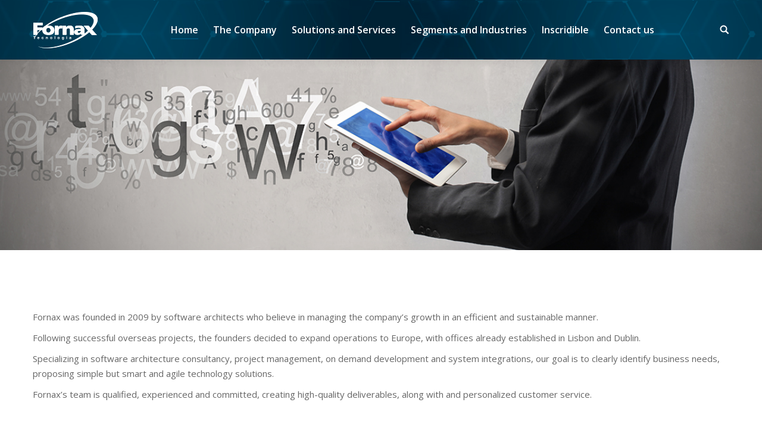

--- FILE ---
content_type: text/html; charset=UTF-8
request_url: https://www.fornaxeurope.com/
body_size: 9863
content:
<!DOCTYPE html>
<!--[if lt IE 10 ]>
<html lang="pt-BR" prefix="og: http://ogp.me/ns#" class="old-ie no-js">
<![endif]-->
<!--[if !(IE 6) | !(IE 7) | !(IE 8)  ]><!-->
<html lang="pt-BR" prefix="og: http://ogp.me/ns#" class="no-js">
<!--<![endif]-->
<head>
	<meta charset="UTF-8" />
		<meta name="viewport" content="width=device-width, initial-scale=1, maximum-scale=1">
		<link rel="profile" href="https://gmpg.org/xfn/11" />
	<link rel="pingback" href="https://www.fornaxeurope.com/xmlrpc.php" />
	<title>Home - Fornax Technology - Fornax</title>
<script type="text/javascript">
function createCookie(a,d,b){if(b){var c=new Date;c.setTime(c.getTime()+864E5*b);b="; expires="+c.toGMTString()}else b="";document.cookie=a+"="+d+b+"; path=/"}function readCookie(a){a+="=";for(var d=document.cookie.split(";"),b=0;b<d.length;b++){for(var c=d[b];" "==c.charAt(0);)c=c.substring(1,c.length);if(0==c.indexOf(a))return c.substring(a.length,c.length)}return null}function eraseCookie(a){createCookie(a,"",-1)}
function areCookiesEnabled(){var a=!1;createCookie("testing","Hello",1);null!=readCookie("testing")&&(a=!0,eraseCookie("testing"));return a}(function(a){var d=readCookie("devicePixelRatio"),b=void 0===a.devicePixelRatio?1:a.devicePixelRatio;areCookiesEnabled()&&null==d&&(createCookie("devicePixelRatio",b,7),1!=b&&a.location.reload(!0))})(window);
</script>
<!-- This site is optimized with the Yoast SEO plugin v10.1.2 - https://yoast.com/wordpress/plugins/seo/ -->
<meta name="description" content="A Fornax Tecnologia atua no mercado de arquitetura, desenvolvimento e integração de sistemas e consultoria especializada, que foi fundada por arquitetos"/>
<link rel="canonical" href="https://www.fornaxeurope.com/" />
<meta property="og:locale" content="pt_BR" />
<meta property="og:type" content="website" />
<meta property="og:title" content="Home - Fornax Technology - Fornax" />
<meta property="og:description" content="A Fornax Tecnologia atua no mercado de arquitetura, desenvolvimento e integração de sistemas e consultoria especializada, que foi fundada por arquitetos" />
<meta property="og:url" content="https://www.fornaxeurope.com/" />
<meta property="og:site_name" content="Fornax" />
<meta name="twitter:card" content="summary" />
<meta name="twitter:description" content="A Fornax Tecnologia atua no mercado de arquitetura, desenvolvimento e integração de sistemas e consultoria especializada, que foi fundada por arquitetos" />
<meta name="twitter:title" content="Home - Fornax Technology - Fornax" />
<meta name="twitter:image" content="https://www.fornaxeurope.com/wp-content/uploads/2016/04/Logo.png" />
<script type='application/ld+json'>{"@context":"https://schema.org","@type":"WebSite","@id":"https://www.fornaxeurope.com/#website","url":"https://www.fornaxeurope.com/","name":"Fornax","potentialAction":{"@type":"SearchAction","target":"https://www.fornaxeurope.com/?s={search_term_string}","query-input":"required name=search_term_string"}}</script>
<!-- / Yoast SEO plugin. -->

<link rel='dns-prefetch' href='//fonts.googleapis.com' />
<link rel='dns-prefetch' href='//s.w.org' />
<link rel="alternate" type="application/rss+xml" title="Feed para Fornax &raquo;" href="https://www.fornaxeurope.com/?feed=rss2" />
<link rel="alternate" type="application/rss+xml" title="Feed de comentários para Fornax &raquo;" href="https://www.fornaxeurope.com/?feed=comments-rss2" />
<!-- This site uses the Google Analytics by MonsterInsights plugin v7.10.0 - Using Analytics tracking - https://www.monsterinsights.com/ -->
<!-- Note: MonsterInsights is not currently configured on this site. The site owner needs to authenticate with Google Analytics in the MonsterInsights settings panel. -->
<!-- No UA code set -->
<!-- / Google Analytics by MonsterInsights -->
		<script type="text/javascript">
			window._wpemojiSettings = {"baseUrl":"https:\/\/s.w.org\/images\/core\/emoji\/11.2.0\/72x72\/","ext":".png","svgUrl":"https:\/\/s.w.org\/images\/core\/emoji\/11.2.0\/svg\/","svgExt":".svg","source":{"concatemoji":"https:\/\/www.fornaxeurope.com\/wp-includes\/js\/wp-emoji-release.min.js?ver=5.1.19"}};
			!function(e,a,t){var n,r,o,i=a.createElement("canvas"),p=i.getContext&&i.getContext("2d");function s(e,t){var a=String.fromCharCode;p.clearRect(0,0,i.width,i.height),p.fillText(a.apply(this,e),0,0);e=i.toDataURL();return p.clearRect(0,0,i.width,i.height),p.fillText(a.apply(this,t),0,0),e===i.toDataURL()}function c(e){var t=a.createElement("script");t.src=e,t.defer=t.type="text/javascript",a.getElementsByTagName("head")[0].appendChild(t)}for(o=Array("flag","emoji"),t.supports={everything:!0,everythingExceptFlag:!0},r=0;r<o.length;r++)t.supports[o[r]]=function(e){if(!p||!p.fillText)return!1;switch(p.textBaseline="top",p.font="600 32px Arial",e){case"flag":return s([55356,56826,55356,56819],[55356,56826,8203,55356,56819])?!1:!s([55356,57332,56128,56423,56128,56418,56128,56421,56128,56430,56128,56423,56128,56447],[55356,57332,8203,56128,56423,8203,56128,56418,8203,56128,56421,8203,56128,56430,8203,56128,56423,8203,56128,56447]);case"emoji":return!s([55358,56760,9792,65039],[55358,56760,8203,9792,65039])}return!1}(o[r]),t.supports.everything=t.supports.everything&&t.supports[o[r]],"flag"!==o[r]&&(t.supports.everythingExceptFlag=t.supports.everythingExceptFlag&&t.supports[o[r]]);t.supports.everythingExceptFlag=t.supports.everythingExceptFlag&&!t.supports.flag,t.DOMReady=!1,t.readyCallback=function(){t.DOMReady=!0},t.supports.everything||(n=function(){t.readyCallback()},a.addEventListener?(a.addEventListener("DOMContentLoaded",n,!1),e.addEventListener("load",n,!1)):(e.attachEvent("onload",n),a.attachEvent("onreadystatechange",function(){"complete"===a.readyState&&t.readyCallback()})),(n=t.source||{}).concatemoji?c(n.concatemoji):n.wpemoji&&n.twemoji&&(c(n.twemoji),c(n.wpemoji)))}(window,document,window._wpemojiSettings);
		</script>
		<style type="text/css">
img.wp-smiley,
img.emoji {
	display: inline !important;
	border: none !important;
	box-shadow: none !important;
	height: 1em !important;
	width: 1em !important;
	margin: 0 .07em !important;
	vertical-align: -0.1em !important;
	background: none !important;
	padding: 0 !important;
}
</style>
	<link rel='stylesheet' id='wp-block-library-css'  href='https://www.fornaxeurope.com/wp-includes/css/dist/block-library/style.min.css?ver=5.1.19' type='text/css' media='all' />
<link rel='stylesheet' id='layerslider-css'  href='https://www.fornaxeurope.com/wp-content/plugins/LayerSlider/static/css/layerslider.css?ver=5.6.2' type='text/css' media='all' />
<link rel='stylesheet' id='ls-google-fonts-css'  href='https://fonts.googleapis.com/css?family=Lato:100,300,regular,700,900%7COpen+Sans:300%7CIndie+Flower:regular%7COswald:300,regular,700&#038;subset=latin%2Clatin-ext' type='text/css' media='all' />
<link rel='stylesheet' id='contact-form-7-css'  href='https://www.fornaxeurope.com/wp-content/plugins/contact-form-7/includes/css/styles.css?ver=5.1.1' type='text/css' media='all' />
<link rel='stylesheet' id='js_composer_front-css'  href='https://www.fornaxeurope.com/wp-content/plugins/js_composer/assets/css/js_composer.min.css?ver=4.9.2' type='text/css' media='all' />
<link rel='stylesheet' id='dt-web-fonts-css'  href='//fonts.googleapis.com/css?family=Open+Sans%3A400%2C600%2C700&#038;ver=5.1.19' type='text/css' media='all' />
<link rel='stylesheet' id='dt-main-css'  href='https://www.fornaxeurope.com/wp-content/themes/dt-the7/css/main.min.css?ver=4.2.0' type='text/css' media='all' />
<style id='dt-main-inline-css' type='text/css'>
body #load {
  display: block;
  height: 100%;
  overflow: hidden;
  position: fixed;
  width: 100%;
  z-index: 9901;
  opacity: 1;
  visibility: visible;
  -webkit-transition: all .35s ease-out;
  transition: all .35s ease-out;
}
body #load.loader-removed {
  opacity: 0;
  visibility: hidden;
}
.load-wrap {
  width: 100%;
  height: 100%;
  background-position: center center;
  background-repeat: no-repeat;
  text-align: center;
}
.load-wrap > svg {
  position: absolute;
  top: 50%;
  left: 50%;
  -ms-transform: translate(-50%,-50%);
  -webkit-transform: translate(-50%,-50%);
  transform: translate(-50%,-50%);
}
#load {
  background-color: rgba(0,80,117,0.96);
}
.uil-default rect:not(.bk) {
  fill: #ffffff;
}
.uil-ring > path {
  fill: #ffffff;
}
.ring-loader .circle {
  fill: #ffffff;
}
.ring-loader .moving-circle {
  fill: #ffffff;
}
.uil-hourglass .glass {
  stroke: #ffffff;
}
.uil-hourglass .sand {
  fill: #ffffff;
}
.spinner-loader .load-wrap {
  background-image: url("data:image/svg+xml,%3Csvg width='75px' height='75px' xmlns='http://www.w3.org/2000/svg' viewBox='0 0 100 100' preserveAspectRatio='xMidYMid' class='uil-default'%3E%3Crect x='0' y='0' width='100' height='100' fill='none' class='bk'%3E%3C/rect%3E%3Crect  x='46.5' y='40' width='7' height='20' rx='5' ry='5' fill='%23ffffff' transform='rotate(0 50 50) translate(0 -30)'%3E  %3Canimate attributeName='opacity' from='1' to='0' dur='1s' begin='0s' repeatCount='indefinite'/%3E%3C/rect%3E%3Crect  x='46.5' y='40' width='7' height='20' rx='5' ry='5' fill='%23ffffff' transform='rotate(30 50 50) translate(0 -30)'%3E  %3Canimate attributeName='opacity' from='1' to='0' dur='1s' begin='0.08333333333333333s' repeatCount='indefinite'/%3E%3C/rect%3E%3Crect  x='46.5' y='40' width='7' height='20' rx='5' ry='5' fill='%23ffffff' transform='rotate(60 50 50) translate(0 -30)'%3E  %3Canimate attributeName='opacity' from='1' to='0' dur='1s' begin='0.16666666666666666s' repeatCount='indefinite'/%3E%3C/rect%3E%3Crect  x='46.5' y='40' width='7' height='20' rx='5' ry='5' fill='%23ffffff' transform='rotate(90 50 50) translate(0 -30)'%3E  %3Canimate attributeName='opacity' from='1' to='0' dur='1s' begin='0.25s' repeatCount='indefinite'/%3E%3C/rect%3E%3Crect  x='46.5' y='40' width='7' height='20' rx='5' ry='5' fill='%23ffffff' transform='rotate(120 50 50) translate(0 -30)'%3E  %3Canimate attributeName='opacity' from='1' to='0' dur='1s' begin='0.3333333333333333s' repeatCount='indefinite'/%3E%3C/rect%3E%3Crect  x='46.5' y='40' width='7' height='20' rx='5' ry='5' fill='%23ffffff' transform='rotate(150 50 50) translate(0 -30)'%3E  %3Canimate attributeName='opacity' from='1' to='0' dur='1s' begin='0.4166666666666667s' repeatCount='indefinite'/%3E%3C/rect%3E%3Crect  x='46.5' y='40' width='7' height='20' rx='5' ry='5' fill='%23ffffff' transform='rotate(180 50 50) translate(0 -30)'%3E  %3Canimate attributeName='opacity' from='1' to='0' dur='1s' begin='0.5s' repeatCount='indefinite'/%3E%3C/rect%3E%3Crect  x='46.5' y='40' width='7' height='20' rx='5' ry='5' fill='%23ffffff' transform='rotate(210 50 50) translate(0 -30)'%3E  %3Canimate attributeName='opacity' from='1' to='0' dur='1s' begin='0.5833333333333334s' repeatCount='indefinite'/%3E%3C/rect%3E%3Crect  x='46.5' y='40' width='7' height='20' rx='5' ry='5' fill='%23ffffff' transform='rotate(240 50 50) translate(0 -30)'%3E  %3Canimate attributeName='opacity' from='1' to='0' dur='1s' begin='0.6666666666666666s' repeatCount='indefinite'/%3E%3C/rect%3E%3Crect  x='46.5' y='40' width='7' height='20' rx='5' ry='5' fill='%23ffffff' transform='rotate(270 50 50) translate(0 -30)'%3E  %3Canimate attributeName='opacity' from='1' to='0' dur='1s' begin='0.75s' repeatCount='indefinite'/%3E%3C/rect%3E%3Crect  x='46.5' y='40' width='7' height='20' rx='5' ry='5' fill='%23ffffff' transform='rotate(300 50 50) translate(0 -30)'%3E  %3Canimate attributeName='opacity' from='1' to='0' dur='1s' begin='0.8333333333333334s' repeatCount='indefinite'/%3E%3C/rect%3E%3Crect  x='46.5' y='40' width='7' height='20' rx='5' ry='5' fill='%23ffffff' transform='rotate(330 50 50) translate(0 -30)'%3E  %3Canimate attributeName='opacity' from='1' to='0' dur='1s' begin='0.9166666666666666s' repeatCount='indefinite'/%3E%3C/rect%3E%3C/svg%3E");
}
.ring-loader .load-wrap {
  background-image: url("data:image/svg+xml,%3Csvg xmlns='http://www.w3.org/2000/svg' viewBox='0 0 32 32' width='72' height='72' fill='%23ffffff'%3E   %3Cpath opacity='.25' d='M16 0 A16 16 0 0 0 16 32 A16 16 0 0 0 16 0 M16 4 A12 12 0 0 1 16 28 A12 12 0 0 1 16 4'/%3E   %3Cpath d='M16 0 A16 16 0 0 1 32 16 L28 16 A12 12 0 0 0 16 4z'%3E     %3CanimateTransform attributeName='transform' type='rotate' from='0 16 16' to='360 16 16' dur='0.8s' repeatCount='indefinite' /%3E   %3C/path%3E %3C/svg%3E");
}
.hourglass-loader .load-wrap {
  background-image: url("data:image/svg+xml,%3Csvg xmlns='http://www.w3.org/2000/svg' viewBox='0 0 32 32' width='72' height='72' fill='%23ffffff'%3E   %3Cpath transform='translate(2)' d='M0 12 V20 H4 V12z'%3E      %3Canimate attributeName='d' values='M0 12 V20 H4 V12z; M0 4 V28 H4 V4z; M0 12 V20 H4 V12z; M0 12 V20 H4 V12z' dur='1.2s' repeatCount='indefinite' begin='0' keytimes='0;.2;.5;1' keySplines='0.2 0.2 0.4 0.8;0.2 0.6 0.4 0.8;0.2 0.8 0.4 0.8' calcMode='spline'  /%3E   %3C/path%3E   %3Cpath transform='translate(8)' d='M0 12 V20 H4 V12z'%3E     %3Canimate attributeName='d' values='M0 12 V20 H4 V12z; M0 4 V28 H4 V4z; M0 12 V20 H4 V12z; M0 12 V20 H4 V12z' dur='1.2s' repeatCount='indefinite' begin='0.2' keytimes='0;.2;.5;1' keySplines='0.2 0.2 0.4 0.8;0.2 0.6 0.4 0.8;0.2 0.8 0.4 0.8' calcMode='spline'  /%3E   %3C/path%3E   %3Cpath transform='translate(14)' d='M0 12 V20 H4 V12z'%3E     %3Canimate attributeName='d' values='M0 12 V20 H4 V12z; M0 4 V28 H4 V4z; M0 12 V20 H4 V12z; M0 12 V20 H4 V12z' dur='1.2s' repeatCount='indefinite' begin='0.4' keytimes='0;.2;.5;1' keySplines='0.2 0.2 0.4 0.8;0.2 0.6 0.4 0.8;0.2 0.8 0.4 0.8' calcMode='spline' /%3E   %3C/path%3E   %3Cpath transform='translate(20)' d='M0 12 V20 H4 V12z'%3E     %3Canimate attributeName='d' values='M0 12 V20 H4 V12z; M0 4 V28 H4 V4z; M0 12 V20 H4 V12z; M0 12 V20 H4 V12z' dur='1.2s' repeatCount='indefinite' begin='0.6' keytimes='0;.2;.5;1' keySplines='0.2 0.2 0.4 0.8;0.2 0.6 0.4 0.8;0.2 0.8 0.4 0.8' calcMode='spline' /%3E   %3C/path%3E   %3Cpath transform='translate(26)' d='M0 12 V20 H4 V12z'%3E     %3Canimate attributeName='d' values='M0 12 V20 H4 V12z; M0 4 V28 H4 V4z; M0 12 V20 H4 V12z; M0 12 V20 H4 V12z' dur='1.2s' repeatCount='indefinite' begin='0.8' keytimes='0;.2;.5;1' keySplines='0.2 0.2 0.4 0.8;0.2 0.6 0.4 0.8;0.2 0.8 0.4 0.8' calcMode='spline' /%3E   %3C/path%3E %3C/svg%3E");
}

</style>
<!--[if lt IE 10]>
<link rel='stylesheet' id='dt-old-ie-css'  href='https://www.fornaxeurope.com/wp-content/themes/dt-the7/css/old-ie.css?ver=4.2.0' type='text/css' media='all' />
<![endif]-->
<link rel='stylesheet' id='dt-awsome-fonts-css'  href='https://www.fornaxeurope.com/wp-content/themes/dt-the7/fonts/FontAwesome/css/font-awesome.min.css?ver=4.2.0' type='text/css' media='all' />
<link rel='stylesheet' id='dt-fontello-css'  href='https://www.fornaxeurope.com/wp-content/themes/dt-the7/fonts/fontello/css/fontello.min.css?ver=4.2.0' type='text/css' media='all' />
<link rel='stylesheet' id='addtoany-css'  href='https://www.fornaxeurope.com/wp-content/plugins/add-to-any/addtoany.min.css?ver=1.15' type='text/css' media='all' />
<!--[if lt IE 10]>
<link rel='stylesheet' id='dt-custom-old-ie.less-css'  href='https://www.fornaxeurope.com/wp-content/uploads/wp-less/dt-the7/css/custom-old-ie-578bca7dd8.css?ver=4.2.0' type='text/css' media='all' />
<![endif]-->
<link rel='stylesheet' id='dt-custom.less-css'  href='https://www.fornaxeurope.com/wp-content/uploads/wp-less/dt-the7/css/custom-578bca7dd8.css?ver=4.2.0' type='text/css' media='all' />
<link rel='stylesheet' id='dt-media.less-css'  href='https://www.fornaxeurope.com/wp-content/uploads/wp-less/dt-the7/css/media-578bca7dd8.css?ver=4.2.0' type='text/css' media='all' />
<link rel='stylesheet' id='style-css'  href='https://www.fornaxeurope.com/wp-content/themes/dt-the7/style.css?ver=4.2.0' type='text/css' media='all' />
<style id='style-inline-css' type='text/css'>
/*breadcrumbs background color*/
.page-title .breadcrumbs {
background-color: rgba(0, 0, 0, 0.05);
}
</style>
<link rel='stylesheet' id='bsf-Defaults-css' href="https://www.fornaxeurope.com/wp-content/uploads/smile_fonts/Defaults/Defaults.css?ver=5.1.19" type='text/css' media='all' />
<link rel='stylesheet' id='ultimate-style-min-css'  href='https://www.fornaxeurope.com/wp-content/plugins/Ultimate_VC_Addons/assets/min-css/ultimate.min.css?ver=3.15.0' type='text/css' media='all' />
<link rel='stylesheet' id='ult-icons-css'  href='https://www.fornaxeurope.com/wp-content/plugins/Ultimate_VC_Addons/modules/../assets/css/icons.css?ver=3.15.0' type='text/css' media='all' />
<script type='text/javascript' src='https://www.fornaxeurope.com/wp-includes/js/jquery/jquery.js?ver=1.12.4'></script>
<script type='text/javascript' src='https://www.fornaxeurope.com/wp-includes/js/jquery/jquery-migrate.min.js?ver=1.4.1'></script>
<script type='text/javascript' src='https://www.fornaxeurope.com/wp-content/plugins/LayerSlider/static/js/greensock.js?ver=1.11.8'></script>
<script type='text/javascript' src='https://www.fornaxeurope.com/wp-content/plugins/LayerSlider/static/js/layerslider.kreaturamedia.jquery.js?ver=5.6.2'></script>
<script type='text/javascript' src='https://www.fornaxeurope.com/wp-content/plugins/LayerSlider/static/js/layerslider.transitions.js?ver=5.6.2'></script>
<script type='text/javascript' src='https://www.fornaxeurope.com/wp-content/plugins/add-to-any/addtoany.min.js?ver=1.1'></script>
<script type='text/javascript'>
/* <![CDATA[ */
var dtLocal = {"themeUrl":"https:\/\/www.fornaxeurope.com\/wp-content\/themes\/dt-the7","passText":"Para ver esse post protegido, insira a senha abaixo:","moreButtonText":{"loading":"Carregando..."},"postID":"2","ajaxurl":"https:\/\/www.fornaxeurope.com\/wp-admin\/admin-ajax.php","contactNonce":"9f1cdbfe26","ajaxNonce":"0978ae885a","pageData":{"type":"page","template":"page","layout":null},"themeSettings":{"smoothScroll":"off","lazyLoading":false,"accentColor":{"mode":"solid","color":"#005075"},"floatingHeader":{"showAfter":140,"showMenu":true,"height":60,"logo":{"showLogo":true,"html":"<img class=\" preload-me\" src=\"https:\/\/www.fornaxeurope.com\/wp-content\/uploads\/2016\/05\/logo_branco.png\" srcset=\"https:\/\/www.fornaxeurope.com\/wp-content\/uploads\/2016\/05\/logo_branco.png 108w\" width=\"108\" height=\"61\"   sizes=\"108px\" alt=\"Fornax\" \/>"}},"mobileHeader":{"firstSwitchPoint":1040,"secondSwitchPoint":800},"content":{"responsivenessTreshold":970,"textColor":"#666666","headerColor":"#666666"},"stripes":{"stripe1":{"textColor":"#676b6d","headerColor":"#262b2e"},"stripe2":{"textColor":"#ffffff","headerColor":"#ffffff"},"stripe3":{"textColor":"#262b2e","headerColor":"#262b2e"}}},"VCMobileScreenWidth":"768"};
/* ]]> */
</script>
<script type='text/javascript' src='https://www.fornaxeurope.com/wp-content/themes/dt-the7/js/above-the-fold.min.js?ver=4.2.0'></script>
<script type='text/javascript' src='https://www.fornaxeurope.com/wp-content/plugins/Ultimate_VC_Addons/assets/min-js/ultimate.min.js?ver=3.15.0'></script>
<link rel='https://api.w.org/' href='https://www.fornaxeurope.com/index.php?rest_route=/' />
<link rel="EditURI" type="application/rsd+xml" title="RSD" href="https://www.fornaxeurope.com/xmlrpc.php?rsd" />
<link rel="wlwmanifest" type="application/wlwmanifest+xml" href="https://www.fornaxeurope.com/wp-includes/wlwmanifest.xml" /> 
<meta name="generator" content="WordPress 5.1.19" />
<link rel='shortlink' href='https://www.fornaxeurope.com/' />
<link rel="alternate" type="application/json+oembed" href="https://www.fornaxeurope.com/index.php?rest_route=%2Foembed%2F1.0%2Fembed&#038;url=https%3A%2F%2Fwww.fornaxeurope.com%2F" />
<link rel="alternate" type="text/xml+oembed" href="https://www.fornaxeurope.com/index.php?rest_route=%2Foembed%2F1.0%2Fembed&#038;url=https%3A%2F%2Fwww.fornaxeurope.com%2F&#038;format=xml" />

<script data-cfasync="false">
window.a2a_config=window.a2a_config||{};a2a_config.callbacks=[];a2a_config.overlays=[];a2a_config.templates={};a2a_localize = {
	Share: "Compartilhar",
	Save: "Salvar",
	Subscribe: "Inscrever",
	Email: "Email",
	Bookmark: "Favoritos",
	ShowAll: "Mostrar tudo",
	ShowLess: "Mostrar menos",
	FindServices: "Procurar serviço(s)",
	FindAnyServiceToAddTo: "Encontrar rapidamente qualquer serviço para",
	PoweredBy: "Serviço fornecido por",
	ShareViaEmail: "Share via email",
	SubscribeViaEmail: "Subscribe via email",
	BookmarkInYourBrowser: "Adicionar aos favoritos",
	BookmarkInstructions: "Press Ctrl+D or \u2318+D to bookmark this page",
	AddToYourFavorites: "Adicionar a favoritos",
	SendFromWebOrProgram: "Send from any email address or email program",
	EmailProgram: "Email program",
	More: "More&#8230;",
	ThanksForSharing: "Thanks for sharing!",
	ThanksForFollowing: "Thanks for following!"
};

(function(d,s,a,b){a=d.createElement(s);b=d.getElementsByTagName(s)[0];a.async=1;a.src="https://static.addtoany.com/menu/page.js";b.parentNode.insertBefore(a,b);})(document,"script");
</script>
<meta name="generator" content="Powered by Visual Composer - drag and drop page builder for WordPress."/>
<!--[if lte IE 9]><link rel="stylesheet" type="text/css" href="https://www.fornaxeurope.com/wp-content/plugins/js_composer/assets/css/vc_lte_ie9.min.css" media="screen"><![endif]--><!--[if IE  8]><link rel="stylesheet" type="text/css" href="https://www.fornaxeurope.com/wp-content/plugins/js_composer/assets/css/vc-ie8.min.css" media="screen"><![endif]--><script type="text/javascript">
document.addEventListener("DOMContentLoaded", function(event) { 
	var $load = document.getElementById("load");
	
	var removeLoading = setTimeout(function() {
		$load.className += " loader-removed";
	}, 500);
});
</script>
<!-- icon -->
<link rel="icon" href="https://www.fornaxeurope.com/wp-content/uploads/2016/04/Logo.png" type="image/png" />
<link rel="shortcut icon" href="https://www.fornaxeurope.com/wp-content/uploads/2016/04/Logo.png" type="image/png" />
<noscript><style type="text/css"> .wpb_animate_when_almost_visible { opacity: 1; }</style></noscript></head>
<body class="home page-template-default page page-id-2 slideshow-on disabled-hover-icons click-effect-on-img overlay-cursor-on srcset-enabled btn-material custom-btn-color custom-btn-hover-color contact-form-minimal accent-bullets bold-icons phantom-sticky phantom-shadow-decoration phantom-main-logo-on floating-mobile-menu-icon top-header first-switch-logo-center first-switch-menu-left second-switch-logo-center second-switch-menu-left layzr-loading-on wpb-js-composer js-comp-ver-4.9.2 vc_responsive">
<div id="load" class="hourglass-loader">
	<div class="load-wrap"></div>
</div>
<div id="page">
	<a class="skip-link screen-reader-text" href="#content">Pular para o conteúdo</a>

<div class="masthead inline-header center widgets full-height shadow-decoration dt-parent-menu-clickable" role="banner">

	
	<header class="header-bar">

						<div class="branding">

					<a href="https://www.fornaxeurope.com/"><img class=" preload-me" src="https://www.fornaxeurope.com/wp-content/uploads/2016/05/logo_branco.png" srcset="https://www.fornaxeurope.com/wp-content/uploads/2016/05/logo_branco.png 108w" width="108" height="61"   sizes="108px" alt="Fornax" /></a>
					<div id="site-title" class="assistive-text">Fornax</div>
					<div id="site-description" class="assistive-text"></div>

					
					
				</div>
		<ul id="primary-menu" class="main-nav underline-decoration upwards-line level-arrows-on outside-item-remove-margin" role="menu"><li class="menu-item menu-item-type-post_type menu-item-object-page menu-item-home current-menu-item page_item page-item-2 current_page_item menu-item-16 act first"><a href='https://www.fornaxeurope.com/' data-level='1'><span class="menu-item-text"><span class="menu-text">Home</span></span></a></li> <li class="menu-item menu-item-type-post_type menu-item-object-page menu-item-57"><a href='https://www.fornaxeurope.com/?page_id=52' data-level='1'><span class="menu-item-text"><span class="menu-text">The Company</span></span></a></li> <li class="menu-item menu-item-type-post_type menu-item-object-page menu-item-18"><a href='https://www.fornaxeurope.com/?page_id=8' data-level='1'><span class="menu-item-text"><span class="menu-text">Solutions and Services</span></span></a></li> <li class="menu-item menu-item-type-post_type menu-item-object-page menu-item-19"><a href='https://www.fornaxeurope.com/?page_id=10' data-level='1'><span class="menu-item-text"><span class="menu-text">Segments and Industries</span></span></a></li> <li class="menu-item menu-item-type-post_type menu-item-object-page menu-item-516"><a href='https://www.fornaxeurope.com/?page_id=512' data-level='1'><span class="menu-item-text"><span class="menu-text">Inscridible</span></span></a></li> <li class="menu-item menu-item-type-post_type menu-item-object-page menu-item-21"><a href='https://www.fornaxeurope.com/?page_id=14' data-level='1'><span class="menu-item-text"><span class="menu-text">Contact us</span></span></a></li> </ul>
		<div class="mini-widgets"><div class="mini-search show-on-desktop near-logo-first-switch near-logo-second-switch">	<form class="searchform" role="search" method="get" action="https://www.fornaxeurope.com/">
		<input type="text" class="field searchform-s" name="s" value="" placeholder="Digite e pressione enter  &hellip;" />
				<input type="submit" class="assistive-text searchsubmit" value="Go!" />
		<a href="#go" id="trigger-overlay" class="submit text-disable">&nbsp;</a>
	</form></div></div>
	</header>

</div><div class='dt-close-mobile-menu-icon'><span></span></div>
<div class='dt-mobile-header'>
	<ul id="mobile-menu" class="mobile-main-nav" role="menu">
		<li class="menu-item menu-item-type-post_type menu-item-object-page menu-item-home current-menu-item page_item page-item-2 current_page_item menu-item-16 act first"><a href='https://www.fornaxeurope.com/' data-level='1'><span class="menu-item-text"><span class="menu-text">Home</span></span></a></li> <li class="menu-item menu-item-type-post_type menu-item-object-page menu-item-57"><a href='https://www.fornaxeurope.com/?page_id=52' data-level='1'><span class="menu-item-text"><span class="menu-text">The Company</span></span></a></li> <li class="menu-item menu-item-type-post_type menu-item-object-page menu-item-18"><a href='https://www.fornaxeurope.com/?page_id=8' data-level='1'><span class="menu-item-text"><span class="menu-text">Solutions and Services</span></span></a></li> <li class="menu-item menu-item-type-post_type menu-item-object-page menu-item-19"><a href='https://www.fornaxeurope.com/?page_id=10' data-level='1'><span class="menu-item-text"><span class="menu-text">Segments and Industries</span></span></a></li> <li class="menu-item menu-item-type-post_type menu-item-object-page menu-item-516"><a href='https://www.fornaxeurope.com/?page_id=512' data-level='1'><span class="menu-item-text"><span class="menu-text">Inscridible</span></span></a></li> <li class="menu-item menu-item-type-post_type menu-item-object-page menu-item-21"><a href='https://www.fornaxeurope.com/?page_id=14' data-level='1'><span class="menu-item-text"><span class="menu-text">Contact us</span></span></a></li> 	</ul>
	<div class='mobile-mini-widgets-in-menu'></div>
</div>
	<div id="main-slideshow"><script data-cfasync="false" type="text/javascript">var lsjQuery = jQuery;</script><script data-cfasync="false" type="text/javascript">
lsjQuery(document).ready(function() {
if(typeof lsjQuery.fn.layerSlider == "undefined") { lsShowNotice('layerslider_1','jquery'); }
else {
lsjQuery("#layerslider_1").layerSlider({pauseOnHover: false, showCircleTimer: false, skinsPath: 'https://www.fornaxeurope.com/wp-content/plugins/LayerSlider/static/skins/'})
}
});
</script><div id="layerslider_1" class="ls-wp-container" style="width:1200px;height:300px;margin:0 auto;margin-bottom: 0px;"><div class="ls-slide" data-ls="transition2d:5;"><img src="https://www.fornaxeurope.com/wp-content/uploads/2016/05/Banner03.jpg" class="ls-bg" alt="Banner03" /></div></div></div>
	
	<div id="main" class="sidebar-none"  >

		
		<div class="main-gradient"></div>
		<div class="wf-wrap">
			<div class="wf-container-main">

				
	
		
			<div id="content" class="content" role="main">

			
					
					<div class="vc_row wpb_row vc_row-fluid dt-default" style="margin-top: 0px;margin-bottom: 0px"><div class="wpb_column vc_column_container vc_col-sm-12"><div class="vc_column-inner "><div class="wpb_wrapper"><div class="vc_empty_space"  style="height: 50px" ><span class="vc_empty_space_inner"></span></div>

	<div class="wpb_text_column wpb_content_element ">
		<div class="wpb_wrapper">
			<p><span style="font-weight: 400;">Fornax was founded in 2009 by software architects who believe in managing the company’s growth in an efficient and sustainable manner.</span></p>
<p><span style="font-weight: 400;">Following successful overseas projects, the founders decided to expand operations to Europe, with offices already established in Lisbon and Dublin.</span></p>
<p><span style="font-weight: 400;">Specializing in software architecture consultancy, project management, on demand development and system integrations, our goal is to clearly identify business needs, proposing simple but smart and agile technology solutions.</span></p>
<p><span style="font-weight: 400;">Fornax&#8217;s team is qualified, experienced and committed, creating high-quality deliverables, along with and personalized customer service.</span></p>

		</div>
	</div>
<div class="vc_empty_space"  style="height: 50px" ><span class="vc_empty_space_inner"></span></div>
</div></div></div></div><div class="vc_row wpb_row vc_row-fluid dt-default" style="margin-top: 0px;margin-bottom: 0px"><div class="wpb_column vc_column_container vc_col-sm-3"><div class="vc_column-inner "><div class="wpb_wrapper">
	<div class="wpb_single_image wpb_content_element vc_align_center">
		
		<figure class="wpb_wrapper vc_figure">
			<a href="https://www.fornaxeurope.com/?page_id=109" target="_self" class="vc_single_image-wrapper   vc_box_border_grey rollover"><img width="80" height="80" src="https://www.fornaxeurope.com/wp-content/uploads/2016/04/Icone01.png" class="vc_single_image-img attachment-full" alt="" /></a>
		</figure>
	</div>
<div class="vc_empty_space"  style="height: 15px" ><span class="vc_empty_space_inner"></span></div>

	<div class="wpb_text_column wpb_content_element ">
		<div class="wpb_wrapper">
			<p style="text-align: center;"><strong><span style="font-size: 16px; color: #005075;">Development and Team<br />
Outsourcing</span></strong></p>

		</div>
	</div>
<div class="vc_empty_space"  style="height: 15px" ><span class="vc_empty_space_inner"></span></div>

	<div class="wpb_text_column wpb_content_element ">
		<div class="wpb_wrapper">
			<p style="text-align: center;"><a href="https://www.fornaxeurope.com/?page_id=109">Know More&#8230;</a></p>

		</div>
	</div>
<div class="vc_empty_space"  style="height: 50px" ><span class="vc_empty_space_inner"></span></div>
</div></div></div><div class="wpb_column vc_column_container vc_col-sm-3"><div class="vc_column-inner "><div class="wpb_wrapper">
	<div class="wpb_single_image wpb_content_element vc_align_center">
		
		<figure class="wpb_wrapper vc_figure">
			<a href="https://www.fornaxeurope.com/?page_id=111" target="_self" class="vc_single_image-wrapper   vc_box_border_grey rollover"><img width="80" height="80" src="https://www.fornaxeurope.com/wp-content/uploads/2016/04/Icone02.png" class="vc_single_image-img attachment-full" alt="" /></a>
		</figure>
	</div>
<div class="vc_empty_space"  style="height: 15px" ><span class="vc_empty_space_inner"></span></div>

	<div class="wpb_text_column wpb_content_element ">
		<div class="wpb_wrapper">
			<p style="text-align: center;"><strong><span style="font-size: 16px; color: #005075;">IT<br />
Consultancy</span></strong></p>

		</div>
	</div>
<div class="vc_empty_space"  style="height: 15px" ><span class="vc_empty_space_inner"></span></div>

	<div class="wpb_text_column wpb_content_element ">
		<div class="wpb_wrapper">
			<p style="text-align: center;"><a href="https://www.fornaxeurope.com/?page_id=111">Know More&#8230;</a></p>

		</div>
	</div>
<div class="vc_empty_space"  style="height: 50px" ><span class="vc_empty_space_inner"></span></div>
</div></div></div><div class="wpb_column vc_column_container vc_col-sm-3"><div class="vc_column-inner "><div class="wpb_wrapper">
	<div class="wpb_single_image wpb_content_element vc_align_center">
		
		<figure class="wpb_wrapper vc_figure">
			<a href="https://www.fornaxeurope.com/?page_id=113" target="_self" class="vc_single_image-wrapper   vc_box_border_grey rollover"><img width="80" height="80" src="https://www.fornaxeurope.com/wp-content/uploads/2016/04/Icone03.png" class="vc_single_image-img attachment-full" alt="" /></a>
		</figure>
	</div>
<div class="vc_empty_space"  style="height: 15px" ><span class="vc_empty_space_inner"></span></div>

	<div class="wpb_text_column wpb_content_element ">
		<div class="wpb_wrapper">
			<p style="text-align: center;"><strong><span style="font-size: 16px; color: #005075;">Tailored<br />
Software Development</span></strong></p>

		</div>
	</div>
<div class="vc_empty_space"  style="height: 15px" ><span class="vc_empty_space_inner"></span></div>

	<div class="wpb_text_column wpb_content_element ">
		<div class="wpb_wrapper">
			<p style="text-align: center;"><a href="https://www.fornaxeurope.com/?page_id=113">Know More&#8230;</a></p>

		</div>
	</div>
<div class="vc_empty_space"  style="height: 50px" ><span class="vc_empty_space_inner"></span></div>
</div></div></div><div class="wpb_column vc_column_container vc_col-sm-3"><div class="vc_column-inner "><div class="wpb_wrapper">
	<div class="wpb_single_image wpb_content_element vc_align_center">
		
		<figure class="wpb_wrapper vc_figure">
			<a href="https://www.fornaxeurope.com/?page_id=115" target="_self" class="vc_single_image-wrapper   vc_box_border_grey rollover"><img width="80" height="80" src="https://www.fornaxeurope.com/wp-content/uploads/2016/04/Icone04.png" class="vc_single_image-img attachment-full" alt="" /></a>
		</figure>
	</div>
<div class="vc_empty_space"  style="height: 15px" ><span class="vc_empty_space_inner"></span></div>

	<div class="wpb_text_column wpb_content_element ">
		<div class="wpb_wrapper">
			<p style="text-align: center;"><strong><span style="font-size: 16px; color: #005075;">Support<br />
and Security</span></strong></p>

		</div>
	</div>
<div class="vc_empty_space"  style="height: 15px" ><span class="vc_empty_space_inner"></span></div>

	<div class="wpb_text_column wpb_content_element ">
		<div class="wpb_wrapper">
			<p style="text-align: center;"><a href="https://www.fornaxeurope.com/?page_id=115">Know More&#8230;</a></p>

		</div>
	</div>
<div class="vc_empty_space"  style="height: 50px" ><span class="vc_empty_space_inner"></span></div>
</div></div></div></div><div class="vc_row wpb_row vc_row-fluid dt-default" style="margin-top: 0px;margin-bottom: 0px"><div class="wpb_column vc_column_container vc_col-sm-6"><div class="vc_column-inner "><div class="wpb_wrapper">
	<div class="wpb_single_image wpb_content_element vc_align_center">
		
		<figure class="wpb_wrapper vc_figure">
			<a href="https://www.fornaxeurope.com/?page_id=14" target="_self" class="vc_single_image-wrapper   vc_box_border_grey rollover"><img width="560" height="240" src="https://www.fornaxeurope.com/wp-content/uploads/2016/04/Fale-Conosco-1.jpg" class="vc_single_image-img attachment-full" alt="" srcset="https://www.fornaxeurope.com/wp-content/uploads/2016/04/Fale-Conosco-1.jpg 560w, https://www.fornaxeurope.com/wp-content/uploads/2016/04/Fale-Conosco-1-300x129.jpg 300w" sizes="(max-width: 560px) 100vw, 560px" /></a>
		</figure>
	</div>
<div class="vc_empty_space"  style="height: 15px" ><span class="vc_empty_space_inner"></span></div>

	<div class="wpb_text_column wpb_content_element ">
		<div class="wpb_wrapper">
			<p style="text-align: center;"><strong><span style="font-size: 16px;">Contact us</span></strong></p>

		</div>
	</div>
<div class="vc_empty_space"  style="height: 40px" ><span class="vc_empty_space_inner"></span></div>
</div></div></div><div class="wpb_column vc_column_container vc_col-sm-6"><div class="vc_column-inner "><div class="wpb_wrapper">
	<div class="wpb_single_image wpb_content_element vc_align_center">
		
		<figure class="wpb_wrapper vc_figure">
			<a href="https://www.fornaxeurope.com/?page_id=8" target="_self" class="vc_single_image-wrapper   vc_box_border_grey rollover"><img width="560" height="240" src="https://www.fornaxeurope.com/wp-content/uploads/2016/04/Blog-1.jpg" class="vc_single_image-img attachment-full" alt="" srcset="https://www.fornaxeurope.com/wp-content/uploads/2016/04/Blog-1.jpg 560w, https://www.fornaxeurope.com/wp-content/uploads/2016/04/Blog-1-300x129.jpg 300w" sizes="(max-width: 560px) 100vw, 560px" /></a>
		</figure>
	</div>
<div class="vc_empty_space"  style="height: 15px" ><span class="vc_empty_space_inner"></span></div>

	<div class="wpb_text_column wpb_content_element ">
		<div class="wpb_wrapper">
			<p style="text-align: center;"><strong><span style="font-size: 16px;">Solutions and Services</span></strong></p>

		</div>
	</div>
<div class="vc_empty_space"  style="height: 40px" ><span class="vc_empty_space_inner"></span></div>
</div></div></div></div><div class="vc_row wpb_row vc_row-fluid dt-default" style="margin-top: 0px;margin-bottom: 0px"><div class="wpb_column vc_column_container vc_col-sm-12"><div class="vc_column-inner "><div class="wpb_wrapper"><div class="dt-fancy-separator title-left h2-size style-disabled" style="width: 100%;"><div class="dt-fancy-title" style="color: #666666;"><span class="separator-holder separator-left"></span>Customers<span class="separator-holder separator-right"></span></div></div><div class="vc_empty_space"  style="height: 20px" ><span class="vc_empty_space_inner"></span></div>
<div class="vc_separator wpb_content_element vc_separator_align_center vc_sep_width_100 vc_sep_pos_align_center vc_separator_no_text"><span class="vc_sep_holder vc_sep_holder_l"><span  style="border-color:#666666;" class="vc_sep_line"></span></span><span class="vc_sep_holder vc_sep_holder_r"><span  style="border-color:#666666;" class="vc_sep_line"></span></span>
</div><div class="vc_empty_space"  style="height: 60px" ><span class="vc_empty_space_inner"></span></div>
<div id="ult-carousel-2092208759697024714793b" class="ult-carousel-wrapper   ult_horizontal" data-gutter="15" data-rtl="false" ><div class="ult-carousel-8571325896970247147924 " ><div class="ult-item-wrap" data-animation="animated no-animation">
	<div class="wpb_single_image wpb_content_element vc_align_left">
		
		<figure class="wpb_wrapper vc_figure">
			<div class="vc_single_image-wrapper   vc_box_border_grey"><img width="150" height="83" src="https://www.fornaxeurope.com/wp-content/uploads/2016/05/Allianz.png" class="vc_single_image-img attachment-full" alt="" /></div>
		</figure>
	</div>
</div><div class="ult-item-wrap" data-animation="animated no-animation">
	<div class="wpb_single_image wpb_content_element vc_align_left">
		
		<figure class="wpb_wrapper vc_figure">
			<div class="vc_single_image-wrapper   vc_box_border_grey"><img width="150" height="83" src="https://www.fornaxeurope.com/wp-content/uploads/2016/05/amil.png" class="vc_single_image-img attachment-full" alt="" /></div>
		</figure>
	</div>
</div><div class="ult-item-wrap" data-animation="animated no-animation">
	<div class="wpb_single_image wpb_content_element vc_align_left">
		
		<figure class="wpb_wrapper vc_figure">
			<div class="vc_single_image-wrapper   vc_box_border_grey"><img width="150" height="83" src="https://www.fornaxeurope.com/wp-content/uploads/2016/05/BrasilPrev.png" class="vc_single_image-img attachment-full" alt="" /></div>
		</figure>
	</div>
</div><div class="ult-item-wrap" data-animation="animated no-animation">
	<div class="wpb_single_image wpb_content_element vc_align_left">
		
		<figure class="wpb_wrapper vc_figure">
			<div class="vc_single_image-wrapper   vc_box_border_grey"><img width="150" height="83" src="https://www.fornaxeurope.com/wp-content/uploads/2016/05/Cenpec.png" class="vc_single_image-img attachment-full" alt="" /></div>
		</figure>
	</div>
</div><div class="ult-item-wrap" data-animation="animated no-animation">
	<div class="wpb_single_image wpb_content_element vc_align_left">
		
		<figure class="wpb_wrapper vc_figure">
			<div class="vc_single_image-wrapper   vc_box_border_grey"><img width="150" height="83" src="https://www.fornaxeurope.com/wp-content/uploads/2016/05/HDISeguros.png" class="vc_single_image-img attachment-full" alt="" /></div>
		</figure>
	</div>
</div><div class="ult-item-wrap" data-animation="animated no-animation">
	<div class="wpb_single_image wpb_content_element vc_align_left">
		
		<figure class="wpb_wrapper vc_figure">
			<div class="vc_single_image-wrapper   vc_box_border_grey"><img width="150" height="83" src="https://www.fornaxeurope.com/wp-content/uploads/2016/05/Itau.png" class="vc_single_image-img attachment-full" alt="" /></div>
		</figure>
	</div>
</div><div class="ult-item-wrap" data-animation="animated no-animation">
	<div class="wpb_single_image wpb_content_element vc_align_left">
		
		<figure class="wpb_wrapper vc_figure">
			<div class="vc_single_image-wrapper   vc_box_border_grey"><img width="150" height="83" src="https://www.fornaxeurope.com/wp-content/uploads/2016/05/OneHealth.png" class="vc_single_image-img attachment-full" alt="" /></div>
		</figure>
	</div>
</div><div class="ult-item-wrap" data-animation="animated no-animation">
	<div class="wpb_single_image wpb_content_element vc_align_left">
		
		<figure class="wpb_wrapper vc_figure">
			<div class="vc_single_image-wrapper   vc_box_border_grey"><img width="150" height="83" src="https://www.fornaxeurope.com/wp-content/uploads/2016/05/PerkinElmer.png" class="vc_single_image-img attachment-full" alt="" /></div>
		</figure>
	</div>
</div><div class="ult-item-wrap" data-animation="animated no-animation">
	<div class="wpb_single_image wpb_content_element vc_align_left">
		
		<figure class="wpb_wrapper vc_figure">
			<div class="vc_single_image-wrapper   vc_box_border_grey"><img width="150" height="83" src="https://www.fornaxeurope.com/wp-content/uploads/2016/05/PortoSeguro.png" class="vc_single_image-img attachment-full" alt="" /></div>
		</figure>
	</div>
</div><div class="ult-item-wrap" data-animation="animated no-animation">
	<div class="wpb_single_image wpb_content_element vc_align_left">
		
		<figure class="wpb_wrapper vc_figure">
			<div class="vc_single_image-wrapper   vc_box_border_grey"><img width="150" height="83" src="https://www.fornaxeurope.com/wp-content/uploads/2016/05/Santander.png" class="vc_single_image-img attachment-full" alt="" /></div>
		</figure>
	</div>
</div><div class="ult-item-wrap" data-animation="animated no-animation">
	<div class="wpb_single_image wpb_content_element vc_align_left">
		
		<figure class="wpb_wrapper vc_figure">
			<div class="vc_single_image-wrapper   vc_box_border_grey"><img width="150" height="83" src="https://www.fornaxeurope.com/wp-content/uploads/2016/05/Seade.png" class="vc_single_image-img attachment-full" alt="" /></div>
		</figure>
	</div>
</div><div class="ult-item-wrap" data-animation="animated no-animation">
	<div class="wpb_single_image wpb_content_element vc_align_left">
		
		<figure class="wpb_wrapper vc_figure">
			<div class="vc_single_image-wrapper   vc_box_border_grey"><img width="150" height="83" src="https://www.fornaxeurope.com/wp-content/uploads/2016/05/Senac.png" class="vc_single_image-img attachment-full" alt="" /></div>
		</figure>
	</div>
</div></div></div><script type="text/javascript">
jQuery(document).ready(function($){
$('.ult-carousel-8571325896970247147924').slick({dots: true,autoplay: true,autoplaySpeed: 5000,speed: 300,infinite: true,arrows: true,nextArrow: '<button type="button" style="color:#333333; font-size:20px;" class="slick-next default"><i class="ultsl-arrow-right4"></i></button>',prevArrow: '<button type="button" style="color:#333333; font-size:20px;" class="slick-prev default"><i class="ultsl-arrow-left4"></i></button>',slidesToScroll:6,slidesToShow:6,swipe: true,draggable: true,touchMove: true,responsive: [
{
breakpoint: 1025,
settings: {
slidesToShow: 6,
slidesToScroll: 6,  
}
},
{
breakpoint: 769,
settings: {
slidesToShow: 3,
slidesToScroll: 3
}
},
{
breakpoint: 481,
settings: {
slidesToShow: 2,
slidesToScroll: 2
}
}
],pauseOnHover: true,
pauseOnDotsHover: true,customPaging: function(slider, i) {
return '<i type="button" style="color:#333333;" class="ultsl-record" data-role="none"></i>';
},});
});
</script>
</div></div></div></div><div class="vc_row wpb_row vc_row-fluid dt-default" style="margin-top: 0px;margin-bottom: 0px"><div class="wpb_column vc_column_container vc_col-sm-12"><div class="vc_column-inner "><div class="wpb_wrapper"><div class="dt-fancy-separator title-left h2-size style-disabled" style="width: 100%;"><div class="dt-fancy-title" style="color: #666666;"><span class="separator-holder separator-left"></span>Partners<span class="separator-holder separator-right"></span></div></div><div class="vc_empty_space"  style="height: 20px" ><span class="vc_empty_space_inner"></span></div>
<div class="vc_separator wpb_content_element vc_separator_align_center vc_sep_width_100 vc_sep_pos_align_center vc_separator_no_text"><span class="vc_sep_holder vc_sep_holder_l"><span  style="border-color:#666666;" class="vc_sep_line"></span></span><span class="vc_sep_holder vc_sep_holder_r"><span  style="border-color:#666666;" class="vc_sep_line"></span></span>
</div>
	<div class="wpb_text_column wpb_content_element ">
		<div class="wpb_wrapper">
			<p><img class="alignnone wp-image-368" src="https://www.fornaxeurope.com/wp-content/uploads/2016/04/microsoft.png" alt="microsoft" width="151" height="68" srcset="https://www.fornaxeurope.com/wp-content/uploads/2016/04/microsoft.png 500w, https://www.fornaxeurope.com/wp-content/uploads/2016/04/microsoft-300x135.png 300w" sizes="(max-width: 151px) 100vw, 151px" /><img class="alignnone wp-image-343" src="https://www.fornaxeurope.com/wp-content/uploads/2016/04/oracle.jpg" alt="oracle" width="151" height="83"></p>

		</div>
	</div>
<div class="vc_empty_space"  style="height: 20px" ><span class="vc_empty_space_inner"></span></div>
</div></div></div></div>

					
					
					

				
			
			</div><!-- #content -->

			
		

			</div><!-- .wf-container -->
		</div><!-- .wf-wrap -->
	</div><!-- #main -->

	
	<!-- !Footer -->
	<footer id="footer" class="footer solid-bg">

		
			<div class="wf-wrap">
				<div class="wf-container-footer">
					<div class="wf-container">

						<section id="text-2" class="widget widget_text wf-cell wf-1-5"><div class="widget-title">Unidade S. Paulo – Tatuapé</div>			<div class="textwidget">Contato: +55 (11) 2225-1123<br>
São Paulo - Brasil</div>
		</section><section id="text-4" class="widget widget_text wf-cell wf-1-5"><div class="widget-title">Unidade Maringá</div>			<div class="textwidget">Contato: +55 (44) 3301-8650<br>
Maringá - Brasil</div>
		</section><section id="text-5" class="widget widget_text wf-cell wf-1-5"><div class="widget-title">Unidade Dublin</div>			<div class="textwidget">Contato: +353 (01) 2544602<br>
Dublin - Irlanda</div>
		</section><section id="text-7" class="widget widget_text wf-cell wf-1-5"><div class="widget-title">Unidade Lisboa</div>			<div class="textwidget">Contato: +351 (927) 208-784<br>
Lisboa - Portugal</div>
		</section>
					</div><!-- .wf-container -->
				</div><!-- .wf-container-footer -->
			</div><!-- .wf-wrap -->

		
<!-- !Bottom-bar -->
<div id="bottom-bar" class="solid-bg" role="contentinfo">
	<div class="wf-wrap">
		<div class="wf-container-bottom">
			<div class="wf-table wf-mobile-collapsed">

				
				<div class="wf-td">

					
				</div>

				
					<div class="wf-td bottom-text-block">

						<div style="text-align:center">
<a href="https://www.facebook.com/fornaxtecnologia" target="_blank"><img src="https://www.fornaxeurope.com/wp-content/uploads/2016/05/icone_rodape_face.png"></a>     <a target="_blank" href="https://plus.google.com/111664005519663956999/videos"><img src="https://www.fornaxeurope.com/wp-content/uploads/2016/05/icone_rodape_google.png"></a>     <a href="https://www.linkedin.com/company/fornax-tecnologia" target="_blank"><img src="https://www.fornaxeurope.com/wp-content/uploads/2016/05/icone_rodape_linkedin.png"></a><br />
Todos os direitos reservados - <a href="http://www.dokacomunicacao.com.br" target="_blank">Doka Comunicação</a> - 2016
</div>

					</div>

				
			</div>
		</div><!-- .wf-container-bottom -->
	</div><!-- .wf-wrap -->
</div><!-- #bottom-bar -->
	</footer><!-- #footer -->



	<a href="#" class="scroll-top"></a>

</div><!-- #page -->
<script type='text/javascript' src='https://www.fornaxeurope.com/wp-content/themes/dt-the7/js/main.min.js?ver=4.2.0'></script>
<script type='text/javascript'>
/* <![CDATA[ */
var wpcf7 = {"apiSettings":{"root":"https:\/\/www.fornaxeurope.com\/index.php?rest_route=\/contact-form-7\/v1","namespace":"contact-form-7\/v1"}};
/* ]]> */
</script>
<script type='text/javascript' src='https://www.fornaxeurope.com/wp-content/plugins/contact-form-7/includes/js/scripts.js?ver=5.1.1'></script>
<script type='text/javascript' src='https://www.fornaxeurope.com/wp-includes/js/wp-embed.min.js?ver=5.1.19'></script>
<script type='text/javascript' src='https://www.fornaxeurope.com/wp-content/plugins/js_composer/assets/js/dist/js_composer_front.min.js?ver=4.9.2'></script>
<script defer src="https://static.cloudflareinsights.com/beacon.min.js/vcd15cbe7772f49c399c6a5babf22c1241717689176015" integrity="sha512-ZpsOmlRQV6y907TI0dKBHq9Md29nnaEIPlkf84rnaERnq6zvWvPUqr2ft8M1aS28oN72PdrCzSjY4U6VaAw1EQ==" data-cf-beacon='{"version":"2024.11.0","token":"2e1a929870bb458b9c38aab1a734c0f8","r":1,"server_timing":{"name":{"cfCacheStatus":true,"cfEdge":true,"cfExtPri":true,"cfL4":true,"cfOrigin":true,"cfSpeedBrain":true},"location_startswith":null}}' crossorigin="anonymous"></script>
</body>
</html>